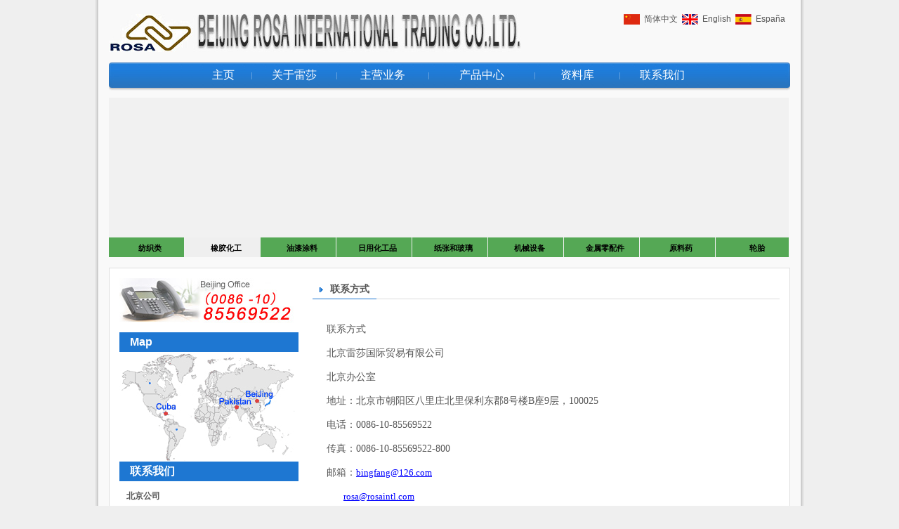

--- FILE ---
content_type: text/html; charset=utf-8
request_url: http://rosaintl.com/ch/About/96
body_size: 4693
content:
<!DOCTYPE html PUBLIC "-//W3C//DTD XHTML 1.0 Transitional//EN" "http://www.w3.org/TR/xhtml1/DTD/xhtml1-transitional.dtd">
<html xmlns="http://www.w3.org/1999/xhtml">
<head>
    <meta http-equiv="Content-Type" content="text/html; charset=utf-8" />
    <title>联系方式 - 北京雷莎</title>
    <link href="/public/css/style.css" rel="stylesheet" type="text/css" />
</head>
<body>
    <div class="main_box">
        <!--logo、搜索、语言开始-->
        <div class="logo left_float">
            <img src="/public/images/logo.jpg" /></div>
        <div class="language_search right_float">
            <div class="language">
                <ul>
                    <li><span>
                        <img src="/public/images/language_china.gif" /></span><span><a href="/ch">简体中文</a></span></li>
                    <li><span>
                        <img src="/public/images/language_english.gif" /></span><span><a href="/">English</a></span></li>
                    <li><span>
                        <img src="/public/images/language_spain.gif" /></span><span><a href="/cpn">España</a></span></li>
                </ul>
                <div class="clear">
                </div>
            </div>
            <div class="clear">
            </div>
            <!--<div class="search">
                <form id="search" method="post" action="">
                <input type="text" id="search_input" />
                <input type="image" src="/public/images/search_button.jpg" id="search_button" />
                </form>
            </div>-->
        </div>
        <div class="clear">
        </div>
        <!--logo、搜索、语言结束-->
        <div class="margin15">
        </div>
        <!--导航开始-->
        <div class="navigation_center">
            <div class="navigation_left">
                <div class="navigation_right">
                    <table border="0" align="center" cellpadding="0" cellspacing="0">
                        <tr>
                            <td>
                                <ul>
                                    <li style="width: 80px;"><a href="/ch">主页</a></li>
                                    <li>
                                        <img src="/public/images/navigation_center.jpg" /></li>
                                    <li style="width: 120px;"><a href="/ch/About/97">关于雷莎</a></li>
                                    <li>
                                        <img src="/public/images/navigation_center.jpg" /></li>
                                    <li style="width: 130px;"><a href="/ch/Professional">主营业务</a></li>
                                    <li>
                                        <img src="/public/images/navigation_center.jpg" /></li>
                                    <li style="width: 150px;"><a href="/ch/Products">产品中心</a></li>
                                    <li>
                                        <img src="/public/images/navigation_center.jpg" /></li>
                                    <li style="width: 120px;"><a href="/ch/Data">资料库</a></li>
                                    <li>
                                        <img src="/public/images/navigation_center.jpg" /></li>
                                    <li style="width: 120px;"><a href="/ch/About/96">联系我们</a></li>
                                </ul>
                                <div class="clear">
                                </div>
                            </td>
                        </tr>
                    </table>
                </div>
            </div>
        </div>
        <!--导航结束-->
        <div class="margin10">
        </div>
        <!--banner开始-->
<div class="ldh_fx_panel">
    <div class="ldh_fx_wrap" id="ad_slide" style="height: 227px">
            <a href="/ch/Products/38">
                <img src="/files/201210/25143059718.jpg" alt="纺织类" style="height:227px" /></a>
            <a href="/ch/Products/39">
                <img src="/files/201210/25143113984.jpg" alt="橡胶化工" style="height:227px" /></a>
            <a href="/ch/Products/40">
                <img src="/files/201210/25143125796.jpg" alt="油漆涂料" style="height:227px" /></a>
            <a href="/ch/Products/41">
                <img src="/files/201210/25143142171.jpg" alt="日用化工品" style="height:227px" /></a>
            <a href="/ch/Products/42">
                <img src="/files/201210/25143152234.jpg" alt="纸张和玻璃 " style="height:227px" /></a>
            <a href="/ch/Products/43">
                <img src="/files/201210/25143202093.jpg" alt="机械设备" style="height:227px" /></a>
            <a href="/ch/Products/44">
                <img src="/files/201210/25143213281.jpg" alt="金属零配件" style="height:227px" /></a>
            <a href="/ch/Products/45">
                <img src="/files/201210/25143221671.jpg" alt="原料药" style="height:227px" /></a>
            <a href="">
                <img src="/files/201406/30144706406.jpg" alt="轮胎 " style="height:227px" /></a>
    </div>
</div>
<!--banner结束-->
<div class="margin15">
</div>

<!--主要内容开始-->
<div class="main">
    <!--左侧开始-->
    <div class="width255 left_float">
        <!--电话开始-->
        <div class="about_tel">
            <img src="/public/images/about_tel.jpg" /></div>
        <!--电话结束-->
        <div class="margin10">
        </div>
        <div class="section_title02">
            Map</div>
        <div class="about_tel">
            <img src="/public/images/mmap.gif" /></div>
        <!--联系我们开始-->
<div class="section_title02">
    联系我们</div>
<div class="content_padding10">
    <strong>北京公司</strong><br />
    TEL: 0086-10-85569522<br />
    FAX: 0086-10-85569522-800<br />
    E-MAIL:bingfang@126.com rosa@rosaintl.com<br />
    QQ: 1341301548<br />
</div>
<!--联系我们结束-->

    </div>
    <!--左侧结束-->
    <!--右侧开始-->
    <div class="width665 right_float">
        <div class="section_title">
            <span>联系方式</span><div class="clear">
            </div>
        </div>
        <div class="content_padding20">
            <p>
	<span style="font-size:10.5pt;font-family:'宋体';">联系方式</span><span style="font-size:10.5pt;font-family:'宋体';"></span> 
</p>
<p>
	<span style="font-size:10.5pt;font-family:'宋体';">北京雷莎国际贸易有限公司</span><span style="font-size:10.5pt;font-family:'宋体';"></span> 
</p>
<p>
	<span style="font-size:10.5pt;font-family:'宋体';">北京办公室</span><span style="font-size:10.5pt;font-family:'宋体';"></span> 
</p>
<p>
	<span style="font-size:10.5pt;font-family:'宋体';">地址：北京市朝阳区八里庄北里保利东郡8号楼B座9层<span>，</span><span>100025</span></span>
</p>
<p>
	<span style="font-size:10.5pt;font-family:'宋体';">电话：<span>0086-10-85569522</span></span> 
</p>
<p>
	<span style="font-size:10.5pt;font-family:'宋体';">传真：<span>0086-10-85569522-800</span></span>
</p>
<p>
	<span style="font-size:10.5pt;font-family:'宋体';">邮箱：</span><span><a href="mailto:bingfang@126.com"><span style="font-size:10pt;font-family:'宋体';color:#0000ff;text-decoration:underline;">bingfang@126.com</span></a></span><span style="font-size:10.5pt;font-family:'宋体';"></span> 
</p>
<p>
	<span style="font-size:10.5pt;font-family:'宋体';">&nbsp;&nbsp;&nbsp;&nbsp;&nbsp;&nbsp;</span><span><a href="mailto:rosa@rosaintl.com"><span style="font-size:10pt;font-family:'宋体';color:#0000ff;text-decoration:underline;">rosa@rosaintl.com</span></a></span><span style="font-size:10.5pt;font-family:'宋体';"> </span><span style="font-size:10.5pt;font-family:'宋体';"></span>
</p>
<p>
	<span style="font-size:10.5pt;font-family:'宋体';">QQ:&nbsp;&nbsp;1341301548</span><span style="font-size:10.5pt;font-family:'宋体';"></span> 
</p>
<p style="text-align:left;">
	&nbsp;
</p>
        </div>
    </div>
    <div class="clear">
    </div>
    <!--右侧结束-->
</div>
<!--主要内容结束-->

    </div>
    <div class="main_bottom_img">
        <img src="/public/images/main_bottom_bj.jpg" /></div>
    <!--版权信息开始-->
    <div class="copyright_box">
        <ul style="height: 20px; overflow: hidden;">
            <li><a href="/ch">主页</a></li>
            <li>|</li>
            <li><a href="/ch/About/97">关于雷莎</a></li>
            <li>|</li>
            <li><a href="/ch/Professional">主营业务</a></li>
            <li>|</li>
            <li><a href="/ch/Products">产品中心</a></li>
            <li>|</li>
            <li><a href="/ch/Data">资料库</a></li>
            <li>|</li>
            <li><a href="/ch/About/96">联系我们</a></li>
            <div class="clear">
            </div>
        </ul>
        <div class="copyright">
            BEIJING ROSA INTERNATIONAL TRADING CO., LTD
        </div>
    </div>
    <!--版权信息结束-->
</body>
<script type="text/javascript">
    /*
    M18图片切换
    调用:  var ldh_tb=new SlideM18(图片容器id);
    手动调用 ldh_tb.begin()
    Html要求:
    见实例,img标签必须有alt,下面构造按钮文本来自于这个属性   
    */
    function SlideM18(panel, opt) {
        this.panel = typeof panel == "string" ? document.getElementById(panel) : panel;
        for (var k in opt) this[k] = opt[k]
        this.init()
    };
    SlideM18.prototype = {
        current: 0,
        interval: 2000, //自动切换间隔
        init: function () {//初始化
            var _this = this, world = this.panel.parentNode;
            this.imgs = this.panel.getElementsByTagName('A');
            for (var i = 0, l = this.imgs.length; i < l; i++)//
                this.imgs[i].style.cssText = 'position:absolute;display:' + (i == 0 ? '' : 'none');
            this.nav = document.createElement('DIV');
            this.panel.parentNode.appendChild(this.nav);
            this.nav.className = 'ldh_fx_nav';
            this.nav.innerHTML = '<strong style="margin-left:20px;"> Loading...</strong>';
            world.onmouseover = function () { _this.hover = true };
            world.onmouseout = function () { _this.hover = false };
        },
        begin: function () {//创建导航
            var len = this.imgs.length, btn, _this = this;
            var tpl = ['<a href="', '', '" target="_self"><span class="ldh_fx_link_bg"></span><span class="ldh_fx_link_txt" style="width:105px;margin-left:6px;line-height:14px;display:block">', '', '</span></a>'], html = [], t;
            for (var i = 0; i < len; i++) {//创建按钮
                t = tpl.slice();
                t[1] = this.imgs[i].href;
                t[3] = this.imgs[i].getElementsByTagName('IMG')[0].alt;
                if (t[3].length < 20) t[3] = "<span style='margin-top:8px;display:block'>" + t[3] + "</span>";
                html.push(t.join(''))
            };
            this.nav.innerHTML = html.join('');
            var btns = this.nav.getElementsByTagName('A');
            var w = parseInt(this.panel.offsetWidth / btns.length) + 'px'; //计算按钮宽度
            for (var i = 0, l = btns.length; i < l; i++) {//绑定按钮事件
                btn = btns[i];
                if (i == 0) btn.className = 'ldh_fx_hot';
                btn.radioIndex = i;
                btn.style.width = w;
                btn.onmouseover = function () { _this.focus(this.radioIndex) };
            };
            this.btns = btns;
            this.auto()
        },
        focus: function (next) {//设置焦点
            next = next % this.imgs.length;
            if (next == this.current) return;
            this.btns[this.current].className = '';
            this.btns[next].className = 'ldh_fx_hot';
            this.fade(next);
            this.current = next;
        },
        fade: function (next) {//淡出淡入
            var _this = this, cur = this.imgs[this.current], next = this.imgs[next];
            this.stop && this.stop();
            this.timer = this.fx(this.opacity(cur), 0, function (x) {
                _this.opacity(cur, x)//淡出
            }, function () {
                cur.style.display = 'none';
                _this.opacity(next, 0);
                next.style.display = '';
                _this.timer = _this.fx(_this.opacity(next), 1, function (x) {
                    _this.opacity(next, x)//淡入
                }, 0, 300, 1)
            });
            this.stop = function () {
                clearInterval(this.timer);
                cur.style.display = 'none';
            }
        },
        fx: function (f, t, fn, ed, tm, r) {//动画方法
            var D = Date, d = new D, e, ed = ed || D, c = tm || 300, r = r || 5;
            return e = setInterval(function () {
                var z = Math.min(1, (new D - d) / c);
                var stop = fn(+f + (t - f) * Math.pow(z, r), z);
                if (z == 1 || false === stop) ed(clearTimeout(e))
            }, 10)
        },
        opacity: function (el, n) {//透明度设置
            if (arguments.length == 1) return isNaN(el.style.opacity) ? 1 : el.style.opacity;
            el.style.filter = 'progid:DXImageTransform.Microsoft.Alpha(opacity=' + n * 100 + ');';
            if (n == 1) el.style.filter = null;
            el.style.opacity = n;
        },
        auto: function () {//自动切换
            var _this = this;
            setInterval(function () { if (!_this.hover) _this.focus(_this.current + 1) }, this.interval);
        }
    };
    var ldh_tb = new SlideM18('ad_slide');
    window.onload = function () {
        ldh_tb.begin()
    }

</script>
</html>


--- FILE ---
content_type: text/css
request_url: http://rosaintl.com/public/css/style.css
body_size: 2642
content:
/*reset css*/
body, div, dl, dt, dd, ul, ol, li, h1, h2, h3, h4, h5, h6, pre, form, fieldset, input, textarea, blockquote, th, td
{
    padding: 0;
    margin: 0;
}
table
{
    border-collapse: collapse;
    border-spacing: 0;
}
address, caption, cite, code, dfn, em, th, var
{
    font-weight: normal;
    font-style: normal;
}
h1, h2, h3, h4, h5, h6
{
    font-weight: normal;
    font-size: 100%;
}
ul
{
    list-style: none;
}
img
{
    border: 0;
    padding: 0;
    margin: 0;
}
a
{
    text-decoration: none;
    color: #555555;
}
body
{
    font-size: 12px;
    font-family: Arial, Helvetica, sans-serif;
    color: #555555;
    background: #efefef;
}
.clear
{
    clear: both;
    height: 0px !important;
    line-height: 0px !important;
    font-size: 0;
    overflow: hidden !important;
    padding: 0;
    margin: 0;
    background: #F00;
}


.main_box
{
    width: 970px;
    padding: 0 20px;
    margin: 0 auto;
    background: url(../images/main_bj.jpg) repeat-y center top;
}
.main_bottom_img
{
    width: 1010px;
    margin: 0 auto;
    padding: 0;
    height: 20px;
    overflow: hidden;
}
.width255
{
    width: 255px;
}
.width390
{
    width: 390px;
    padding: 0 0 0 20px;
}
.width665
{
    width: 665px;
    padding: 0;
    margin: 0;
}
.left_float
{
    float: left;
}
.right_float
{
    float: right;
}
.margin10
{
    height: 10px;
    overflow: hidden;
    line-height: 0;
    margin: 0;
    padding: 0;
}
.margin15
{
    height: 15px;
    overflow: hidden;
    line-height: 0;
    margin: 0;
    padding: 0;
}
.maigin20
{
    height: 20px;
    overflow: hidden;
    line-height: 0;
    margin: 0;
    padding: 0;
}
.section_title
{
    background: url(../images/title_bj.gif) repeat-x left bottom;
}
.section_title span
{
    background: url(../images/title_span_bj.gif) no-repeat left bottom;
    font-size: 14px;
    font-weight: bold;
    padding: 0 10px 0 25px;
    height: 30px;
    line-height: 30px;
    display: block;
    float: left;
}
.section_title02
{
    height: 28px;
    line-height: 28px;
    font-size: 16px;
    background: #1e77d2;
    color: #FFF;
    padding: 0 0 0 15px;
    font-weight: bold;
}
.content_padding10
{
    padding: 10px;
    line-height: 22px;
}
.content_padding20
{
    padding: 20px;
    line-height: 22px;
}
.height170
{
    height: 170px;
    overflow: hidden;
}
.height170 a
{
    float: right;
    color: #d21414;
}




.logo, .language_search
{
    padding: 20px 0 0 0;
}
.language_search .language
{
    float: right;
    width: 240px;
    overflow: hidden;
}
.language_search .language li
{
    float: left;
    height: 15px;
    line-height: 15px;
}
.language_search .language li span
{
    display: block;
    float: left;
    padding: 0 3px;
}
.search
{
    padding: 15px 3px 0 0;
}
#search
{
    width: 182px;
    float: right;
}
#search_input
{
    background: url(../images/search_input.jpg) no-repeat;
    width: 100px;
    height: 22px;
    line-height: 22px;
    padding-left: 30px;
    display: block;
    float: left;
    border: 0;
}
#search_button
{
    display: block;
    float: left;
}



.navigation_center
{
    background: url(../images/navigation_bj.jpg) repeat-x left -100px;
    height: 40px;
    overflow: hidden;
}
.navigation_left
{
    background: url(../images/navigation_bj.jpg) no-repeat left top;
}
.navigation_right
{
    background: url(../images/navigation_bj.jpg) no-repeat right -50px;
}
.navigation_right ul li
{
    float: left;
    text-align: center;
}
.navigation_right ul li a
{
    font-size: 16px;
    color: #FFF;
    padding: 0 0 4px 0;
    height: 36px;
    line-height: 36px;
    display: block;
}
.navigation_right ul li a:hover
{
    background: url(../images/navigation_bj.jpg) repeat-x left -150px;
}




.banner
{
    border: 1px solid #dfdfdf;
    position: relative;
}
.index_banner img
{
    width: 968px;
    height: 348px;
}
.about_banner img
{
    width: 968px;
    height: 227px;
}
.index_banner_button
{
    position: absolute;
    left: 0;
    top: 320px;
    z-index: 100;
}
.about_banner_button
{
    position: absolute;
    left: 0;
    top: 197px;
    _top: 198px;
    z-index: 100;
}
.banner ul li
{
    float: left;
    width: 121px;
    height: 30px;
}
.banner ul li .button_gj
{
    display: block;
    background: url(../images/banner_A.png) no-repeat;
    width: 117px;
    padding-left:2px;
    padding-right:2px;
    height: 30px;
    text-align: center;
    color: #FFF;
}
.banner ul li .button_gj02
{
    display: block;
    background: url(../images/banner_A2.png) no-repeat;
    width: 121px;
    height: 30px;
    text-align: center;
    color: #FFF;
}
.banner ul li a:hover
{
    background: url(../images/banner_AHover.png) repeat-x;
}
.banner ul li .line_height30
{
    line-height: 30px;
}




.main
{
    background: url(../images/index_main_bj.gif) repeat-x left bottom #FFF;
    border: 1px solid #dfdfdf;
    padding: 14px;
}
.index_map
{
}
.index_message
{
    padding-top: 12px;
}

.about_tel
{
}


.item
{
    height: 22px;
    line-height: 22px;
    overflow: hidden;
    padding: 1px 0;
    margin: 2px 0;
}
.item a
{
    height: 22px;
    display: block;
    background: url(../images/item_img.gif) 10px 8px no-repeat #eaeaea;
    font-size: 12px;
    padding: 0 0 0 20px;
}
.item a:hover
{
    background: url(../images/item_img.gif) 10px 8px no-repeat #cccccc;
}



.product_list
{
    padding: 1px;
    margin: 10px 7px;
    display: inline;
    width: 192px;
    text-align: center;
    float: left;
}
.product_list .product_list_img img
{
    width: 184px;
    height: 137px;
    padding: 2px;
    border: 1px solid #dddddd;
}
.product_list .product_list_title
{
    background: #ebebeb;
    height: 26px;
    line-height: 26px;
}



.page
{
    float: right;
    padding: 15px 0 15px 0;
    _padding: 15px 0 0px 0;
    clear: both;
}
.page a:hover
{
    color: #d21414;
}
.page span
{
    padding: 1px 3px;
    margin: 1px 3px;
}
.page .next_page
{
    background: #999999;
}
.page .page_number
{
    background: #d3d3d3;
}
.page .current
{
    background: #D21414;
    color: #FFF;
}



.copyright_box
{
    background: url(../images/copyright_bj.jpg) no-repeat 30px center;
    width: 770px;
    margin: 0 auto;
    padding: 30px 0 25px 200px;
}
.copyright_box ul li
{
    float: left;
}
.copyright_box ul li a
{
    padding: 0 10px;
}
.copyright_box .copyright
{
    padding: 10px 0 0 10px;
    overflow: hidden;
    line-height: 22px;
}


table.t
{
    width: 100%;
    table-layout: fixed;
    margin-bottom: 10px;
    border-spacing: 0;
}
table.t td, table.t th
{
    border: 1px solid #ccc;
    vertical-align: middle;
    height: 18px;
    white-space: nowrap;
    overflow: hidden;
    line-height: 24px;
    text-align: left;
    font-size: 12px;
    padding-left:2px
}
table.t th
{
    height:20px;
    color: #393939;
    font-weight:bold;
    text-align:center;background:#f7f7f7
    
}



/*���������*/
.ldh_fx_panel{width:968px;position:relative;overflow:hidden;background:#f1f1f1;}
/*ͼƬ��С*/
.ldh_fx_panel img{border:none;width:968px;}
/*ͼƬ����*/
.ldh_fx_wrap{overflow:hidden;}
/*��������*/
.ldh_fx_nav{position:absolute;bottom:0px;width:110%;height:28px;font: 12px/1.5 arial;color:red;}
/*������Ť*/
.ldh_fx_nav a{display:block;float:left;display:inline;width:121px;height:100%;text-decoration:none;margin-right:1px;font:12px arial;position:relative;overflow:hidden;}
/*�ı����͸������*/
.ldh_fx_nav a .ldh_fx_link_bg{display:block;height:100%;background:green;filter:Alpha(opacity=65);opacity:0.65;zoom:1;}
.ldh_fx_nav a .ldh_fx_link_txt{position:absolute;top:0;left:0;display:block;width:100%;text-align:center;cursor:pointer;color:#000;font-size:11px; font-weight:bold}
.ldh_fx_nav a:hover .ldh_fx_link_bg,.ldh_fx_nav a.ldh_fx_hot .ldh_fx_link_bg{background:#eee;}
.ldh_fx_nav a:hover .ldh_fx_link_txt,.ldh_fx_nav a.ldh_fx_hot .ldh_fx_link_txt{color:#000}
